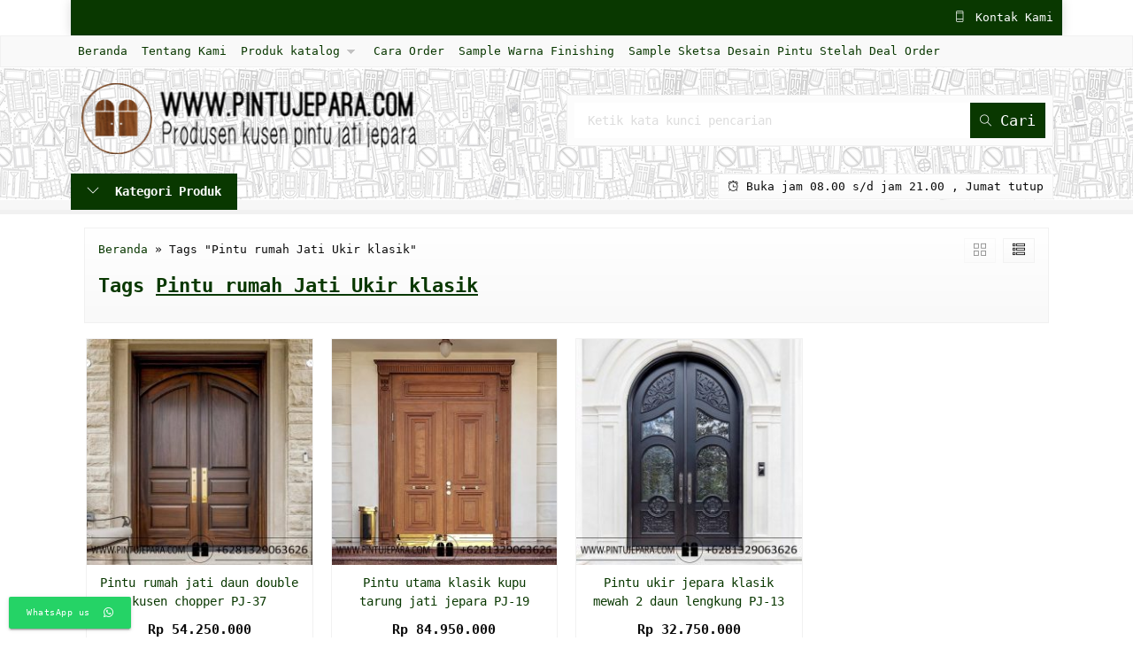

--- FILE ---
content_type: text/html; charset=UTF-8
request_url: https://www.pintujepara.com/tag/pintu-rumah-jati-ukir-klasik/
body_size: 8118
content:
<!-- Archive - Oketheme.com -->
<!doctype html>
<html lang="en">
<head>
	<meta charset="UTF-8">
	
	<meta name='robots' content='index, follow, max-image-preview:large, max-snippet:-1, max-video-preview:-1' />

	<!-- This site is optimized with the Yoast SEO plugin v26.8 - https://yoast.com/product/yoast-seo-wordpress/ -->
	<title>Pintu rumah Jati Ukir klasik - Jual Pintu Kayu | Kusen Pintu Jepara | Pintu Rumah Terbaru</title>
	<link rel="canonical" href="https://www.pintujepara.com/tag/pintu-rumah-jati-ukir-klasik/" />
	<meta property="og:locale" content="id_ID" />
	<meta property="og:type" content="article" />
	<meta property="og:title" content="Pintu rumah Jati Ukir klasik - Jual Pintu Kayu | Kusen Pintu Jepara | Pintu Rumah Terbaru" />
	<meta property="og:url" content="https://www.pintujepara.com/tag/pintu-rumah-jati-ukir-klasik/" />
	<meta property="og:site_name" content="Jual Pintu Kayu | Kusen Pintu Jepara | Pintu Rumah Terbaru" />
	<meta property="og:image" content="https://www.pintujepara.com/wp-content/uploads/2024/04/Pintu-utama-jati-minimalis-double-jendela-kanan-kiri-atas-PJ-320.jpg" />
	<meta property="og:image:width" content="1440" />
	<meta property="og:image:height" content="1440" />
	<meta property="og:image:type" content="image/jpeg" />
	<meta name="twitter:card" content="summary_large_image" />
	<script type="application/ld+json" class="yoast-schema-graph">{"@context":"https://schema.org","@graph":[{"@type":"CollectionPage","@id":"https://www.pintujepara.com/tag/pintu-rumah-jati-ukir-klasik/","url":"https://www.pintujepara.com/tag/pintu-rumah-jati-ukir-klasik/","name":"Pintu rumah Jati Ukir klasik - Jual Pintu Kayu | Kusen Pintu Jepara | Pintu Rumah Terbaru","isPartOf":{"@id":"https://www.pintujepara.com/#website"},"primaryImageOfPage":{"@id":"https://www.pintujepara.com/tag/pintu-rumah-jati-ukir-klasik/#primaryimage"},"image":{"@id":"https://www.pintujepara.com/tag/pintu-rumah-jati-ukir-klasik/#primaryimage"},"thumbnailUrl":"https://www.pintujepara.com/wp-content/uploads/2023/07/Pintu-rumah-jati-double-kusen-chopper-PJ-37.jpg","breadcrumb":{"@id":"https://www.pintujepara.com/tag/pintu-rumah-jati-ukir-klasik/#breadcrumb"},"inLanguage":"id"},{"@type":"ImageObject","inLanguage":"id","@id":"https://www.pintujepara.com/tag/pintu-rumah-jati-ukir-klasik/#primaryimage","url":"https://www.pintujepara.com/wp-content/uploads/2023/07/Pintu-rumah-jati-double-kusen-chopper-PJ-37.jpg","contentUrl":"https://www.pintujepara.com/wp-content/uploads/2023/07/Pintu-rumah-jati-double-kusen-chopper-PJ-37.jpg","width":1000,"height":1000,"caption":"Pintu rumah jati daun double kusen chopper PJ-37"},{"@type":"BreadcrumbList","@id":"https://www.pintujepara.com/tag/pintu-rumah-jati-ukir-klasik/#breadcrumb","itemListElement":[{"@type":"ListItem","position":1,"name":"Home","item":"https://www.pintujepara.com/"},{"@type":"ListItem","position":2,"name":"Pintu rumah Jati Ukir klasik"}]},{"@type":"WebSite","@id":"https://www.pintujepara.com/#website","url":"https://www.pintujepara.com/","name":"Jual Pintu Rumah | Kusen Pintu Jepara | Pintu Kayu","description":"Jual Kusen Pintu Rumah Terlangkap Desain Minimalis, Modern, Mewah, Klasik, Ukir Jepara Terbaru Bahan Solid Jati &amp; Mahoni bisa custom Desain dan gratis ongkir seluruh Indonesia.","publisher":{"@id":"https://www.pintujepara.com/#organization"},"alternateName":"Pintu Jepara","potentialAction":[{"@type":"SearchAction","target":{"@type":"EntryPoint","urlTemplate":"https://www.pintujepara.com/?s={search_term_string}"},"query-input":{"@type":"PropertyValueSpecification","valueRequired":true,"valueName":"search_term_string"}}],"inLanguage":"id"},{"@type":"Organization","@id":"https://www.pintujepara.com/#organization","name":"Kusen Pintu Jepara","url":"https://www.pintujepara.com/","logo":{"@type":"ImageObject","inLanguage":"id","@id":"https://www.pintujepara.com/#/schema/logo/image/","url":"","contentUrl":"","caption":"Kusen Pintu Jepara"},"image":{"@id":"https://www.pintujepara.com/#/schema/logo/image/"}}]}</script>
	<!-- / Yoast SEO plugin. -->


<style id='wp-img-auto-sizes-contain-inline-css' type='text/css'>
img:is([sizes=auto i],[sizes^="auto," i]){contain-intrinsic-size:3000px 1500px}
/*# sourceURL=wp-img-auto-sizes-contain-inline-css */
</style>
<link rel='stylesheet' id='mix-css' href='https://www.pintujepara.com/wp-content/themes/lapax-per/assets/css/mix.css?ver=1.1' media='screen' />
<link rel='stylesheet' id='oketoko-css' href='https://www.pintujepara.com/wp-content/themes/lapax-per/oketoko/assets/oketoko.css?ver=1.1' media='screen' />
<style id='classic-theme-styles-inline-css' type='text/css'>
/*! This file is auto-generated */
.wp-block-button__link{color:#fff;background-color:#32373c;border-radius:9999px;box-shadow:none;text-decoration:none;padding:calc(.667em + 2px) calc(1.333em + 2px);font-size:1.125em}.wp-block-file__button{background:#32373c;color:#fff;text-decoration:none}
/*# sourceURL=/wp-includes/css/classic-themes.min.css */
</style>
<link rel='stylesheet' id='dashicons-css' href='https://www.pintujepara.com/wp-includes/css/dashicons.min.css?ver=b77302a9fd4c4bf47c006b40cd1ce083' media='all' />
<link rel='stylesheet' id='admin-bar-css' href='https://www.pintujepara.com/wp-includes/css/admin-bar.min.css?ver=b77302a9fd4c4bf47c006b40cd1ce083' media='all' />
<style id='admin-bar-inline-css' type='text/css'>

    /* Hide CanvasJS credits for P404 charts specifically */
    #p404RedirectChart .canvasjs-chart-credit {
        display: none !important;
    }
    
    #p404RedirectChart canvas {
        border-radius: 6px;
    }

    .p404-redirect-adminbar-weekly-title {
        font-weight: bold;
        font-size: 14px;
        color: #fff;
        margin-bottom: 6px;
    }

    #wpadminbar #wp-admin-bar-p404_free_top_button .ab-icon:before {
        content: "\f103";
        color: #dc3545;
        top: 3px;
    }
    
    #wp-admin-bar-p404_free_top_button .ab-item {
        min-width: 80px !important;
        padding: 0px !important;
    }
    
    /* Ensure proper positioning and z-index for P404 dropdown */
    .p404-redirect-adminbar-dropdown-wrap { 
        min-width: 0; 
        padding: 0;
        position: static !important;
    }
    
    #wpadminbar #wp-admin-bar-p404_free_top_button_dropdown {
        position: static !important;
    }
    
    #wpadminbar #wp-admin-bar-p404_free_top_button_dropdown .ab-item {
        padding: 0 !important;
        margin: 0 !important;
    }
    
    .p404-redirect-dropdown-container {
        min-width: 340px;
        padding: 18px 18px 12px 18px;
        background: #23282d !important;
        color: #fff;
        border-radius: 12px;
        box-shadow: 0 8px 32px rgba(0,0,0,0.25);
        margin-top: 10px;
        position: relative !important;
        z-index: 999999 !important;
        display: block !important;
        border: 1px solid #444;
    }
    
    /* Ensure P404 dropdown appears on hover */
    #wpadminbar #wp-admin-bar-p404_free_top_button .p404-redirect-dropdown-container { 
        display: none !important;
    }
    
    #wpadminbar #wp-admin-bar-p404_free_top_button:hover .p404-redirect-dropdown-container { 
        display: block !important;
    }
    
    #wpadminbar #wp-admin-bar-p404_free_top_button:hover #wp-admin-bar-p404_free_top_button_dropdown .p404-redirect-dropdown-container {
        display: block !important;
    }
    
    .p404-redirect-card {
        background: #2c3338;
        border-radius: 8px;
        padding: 18px 18px 12px 18px;
        box-shadow: 0 2px 8px rgba(0,0,0,0.07);
        display: flex;
        flex-direction: column;
        align-items: flex-start;
        border: 1px solid #444;
    }
    
    .p404-redirect-btn {
        display: inline-block;
        background: #dc3545;
        color: #fff !important;
        font-weight: bold;
        padding: 5px 22px;
        border-radius: 8px;
        text-decoration: none;
        font-size: 17px;
        transition: background 0.2s, box-shadow 0.2s;
        margin-top: 8px;
        box-shadow: 0 2px 8px rgba(220,53,69,0.15);
        text-align: center;
        line-height: 1.6;
    }
    
    .p404-redirect-btn:hover {
        background: #c82333;
        color: #fff !important;
        box-shadow: 0 4px 16px rgba(220,53,69,0.25);
    }
    
    /* Prevent conflicts with other admin bar dropdowns */
    #wpadminbar .ab-top-menu > li:hover > .ab-item,
    #wpadminbar .ab-top-menu > li.hover > .ab-item {
        z-index: auto;
    }
    
    #wpadminbar #wp-admin-bar-p404_free_top_button:hover > .ab-item {
        z-index: 999998 !important;
    }
    
/*# sourceURL=admin-bar-inline-css */
</style>
<link rel='stylesheet' id='ccw_main_css-css' href='https://www.pintujepara.com/wp-content/plugins/click-to-chat-for-whatsapp/prev/assets/css/mainstyles.css?ver=4.36' media='all' />
<link rel='stylesheet' id='ccw_mdstyle8_css-css' href='https://www.pintujepara.com/wp-content/plugins/click-to-chat-for-whatsapp/new/inc/assets/css/mdstyle8.css?ver=4.36' media='all' />
<link rel='stylesheet' id='oketheme-css' href='https://www.pintujepara.com/wp-content/themes/lapax-per/style.css?ver=1.1' media='all' />
<script type="text/javascript" src="https://www.pintujepara.com/wp-content/themes/lapax-per/assets/js/jquery.min.js?ver=2.2.4" id="jquery-js"></script>
	
	<!-- FAVICON -->
			<link href="https://www.pintujepara.com/wp-content/uploads/2023/08/Pintujepara-logo-tekatur-lok.png" rel="icon" />
	
	<!-- RESPONSIVE -->
			<link rel="stylesheet"  href="https://www.pintujepara.com/wp-content/themes/lapax-per/style-mobile.css" media="all" />
		<meta name="viewport" content="width=device-width, user-scalable=no" />
	
	<!-- OPEN GRAPH -->
	
	<!-- CSS MODIFY -->
	<style type="text/css">
		:root {
		  --color1: #093800;
		  --color2: #ad00cc;
		}
		
				
					.mainwrap {
				max-width: 1120px;
				margin: 0 auto;
									box-shadow: 0px 0px 12px 0px rgba(0,0,0,0.15);
							}
			.tophead {
				max-width: 1120px;
			}
			#topwrap {
				background: none;
			}
			.header {padding: 0 10px}
			.jamkerja {margin-right: 10px}
			.maincontain {padding: 15px}
			.footer {padding: 20px 10px}
			.socmed {padding: 15px}
				
				
		.Putih {background:#FFFFFF;}
.Merah {background:#FF0000;}
.Biru {background:#0066FF;}
.Hijau {background:#009933;}
.Kuning {background:#FFFF00;}
.Orange {background:#FF6600;}
.Hitam {background:#000000;}
.Silver {background:#E6E6E6;}
.Biru-Muda {background:#00CCFF;}
.Ungu {background:#9933FF;}
.Pink {background:#FF3399;}
.Coklat {background:#8A2E00;}
				
				
/* Diatas merupakan format custom warna versi lama (template lain),
jangan dihapus bagi Anda yang sebelumnya memiliki
banyak postingan produk yang pilihan warnanya menggunakan
cara lama/versi lama. Cara terbaru menambahkan warna
berada pada tab Product Options > Warna Produk.*/

.katarsip h1 ~ *:not(.look) {
  display: none !important;
}
.katarsip h2,
.katarsip h2 ~ *:not(.look) {
  display: none !important;
}		
	</style>

	<!-- HEADER CODE -->
	<meta name="google-site-verification" content="Q6E_Qbk0x5jar8JdhfEhvCfQP5W3q_J8drpWfG1m3vw" />
	<!-- G WEBMASTER -->
	
	<!-- G TAGS -->
	
	<!-- G ANALYTICS -->
	
	<!-- FB PIXEL -->
	
	<!-- G reCAPTCHA -->
	<style type="text/css" title="dynamic-css" class="options-output">body{background-color:#ffffff;}#headerwrap{background-color:#F7F7F7;background-repeat:repeat-x;background-position:center top;background-image:url('https://www.pintujepara.com/wp-content/uploads/2025/05/header.jpg');}body{font-family:'Lucida Console', Monaco, monospace;color:#0a0a0a;font-size:14px;}</style>    
</head>
<body data-rsssl=1>


<div class="mainwrap">  <!-- Start Mainwrap -->
	
	<!-- Top Header -->
	<div id="topwrap">
		<div class="tophead">
			<div class="topleft">
				<div class="togglemenu"><i class="ti-menu"></i></div>
							</div>
			<div class="topmid">
							</div>
			<div class="topright">
				<div class="topsearch">
					<i class="ti-search"></i>
				</div>
				<div class="topcontact pop" href="#kontak-kami" data-fancybox="kontak-kami">
						<i class="ti-mobile"></i><span> Kontak Kami</span>
				</div>
									
					</div>
								
								<div style="clear: both"></div>
			</div>
		</div>
	</div>
	<div id="naviwrap">
		<div class="navi">
			<div id="navicontent">
				<div class="menu-main-menu-container"><ul id="menu-main-menu" class="naviku"><li id="menu-item-34" class="menu-item menu-item-type-custom menu-item-object-custom menu-item-home menu-item-34"><a href="https://www.pintujepara.com/">Beranda</a></li>
<li id="menu-item-36" class="menu-item menu-item-type-post_type menu-item-object-page menu-item-36"><a href="https://www.pintujepara.com/tentang-kami/">Tentang Kami</a></li>
<li id="menu-item-246" class="menu-item menu-item-type-post_type menu-item-object-page menu-item-has-children menu-item-246"><a href="https://www.pintujepara.com/katalog/">Produk katalog</a>
<ul class="sub-menu">
	<li id="menu-item-247" class="menu-item menu-item-type-taxonomy menu-item-object-category menu-item-247"><a href="https://www.pintujepara.com/category/pintu-jati/">Pintu Jati</a></li>
	<li id="menu-item-250" class="menu-item menu-item-type-taxonomy menu-item-object-category menu-item-250"><a href="https://www.pintujepara.com/category/pintu-ukir/">Pintu Ukir</a></li>
	<li id="menu-item-249" class="menu-item menu-item-type-taxonomy menu-item-object-category menu-item-249"><a href="https://www.pintujepara.com/category/pintu-utama/">Pintu Utama</a></li>
	<li id="menu-item-6264" class="menu-item menu-item-type-taxonomy menu-item-object-category menu-item-6264"><a href="https://www.pintujepara.com/category/pintu-kamar/">Pintu Kamar</a></li>
	<li id="menu-item-3264" class="menu-item menu-item-type-custom menu-item-object-custom menu-item-3264"><a href="https://www.brokoku.com/">Mebel Jati</a></li>
	<li id="menu-item-6738" class="menu-item menu-item-type-custom menu-item-object-custom menu-item-6738"><a href="https://www.tempattidur.com/">Tempat tidur</a></li>
</ul>
</li>
<li id="menu-item-35" class="menu-item menu-item-type-post_type menu-item-object-page menu-item-35"><a href="https://www.pintujepara.com/caraorder/">Cara Order</a></li>
<li id="menu-item-57" class="menu-item menu-item-type-post_type menu-item-object-page menu-item-57"><a href="https://www.pintujepara.com/sample-warna-finishing/">Sample Warna Finishing</a></li>
<li id="menu-item-297" class="menu-item menu-item-type-post_type menu-item-object-page menu-item-297"><a href="https://www.pintujepara.com/sample-sketsa-desain-pintu-stelah-deal-order/">Sample Sketsa Desain Pintu Stelah Deal Order</a></li>
</ul></div>			</div>
		</div>
	</div>
	<div id="headerwrap">
		<div class="header">
			<div class="headleft">
									<a href="https://www.pintujepara.com"><img src="https://www.pintujepara.com/wp-content/uploads/2023/08/kusen-pintu-Jepara-cop.png"></a>
							</div>
			<div class="headright">
				<form method="get" action="https://www.pintujepara.com" role="search" class="searching" >
					<input type="search" name="s" placeholder="Ketik kata kunci pencarian">
					<button type="submit" role="button"><i class="ti-search" style="font-size:80%"></i> Cari</button>
				</form>
			</div>
		</div>
		<div class="headerbot">
			<div class="headkat">
				<button type="button"><i class="ti-angle-down"></i> Kategori Produk</button>
				<div class="jamkerja info medium">
					<i class="ti-alarm-clock"></i> Buka jam 08.00 s/d jam 21.00 , Jumat tutup				</div>
				<div class="navigori">
					<ul>
							<li class="cat-item cat-item-14"><a href="https://www.pintujepara.com/category/pintu-cat-duco/">Pintu Cat Duco</a>
</li>
	<li class="cat-item cat-item-9"><a href="https://www.pintujepara.com/category/pintu-double/">Pintu Double</a>
</li>
	<li class="cat-item cat-item-2544"><a href="https://www.pintujepara.com/category/pintu-double-besar-kecil/">Pintu Double Besar Kecil</a>
</li>
	<li class="cat-item cat-item-285"><a href="https://www.pintujepara.com/category/pintu-double-cat-duco/">Pintu Double Cat Duco</a>
</li>
	<li class="cat-item cat-item-284"><a href="https://www.pintujepara.com/category/pintu-double-klasik/">Pintu Double KLasik</a>
</li>
	<li class="cat-item cat-item-283"><a href="https://www.pintujepara.com/category/pintu-double-minimalis/">Pintu Double Minimalis</a>
</li>
	<li class="cat-item cat-item-282"><a href="https://www.pintujepara.com/category/pintu-double-ukir/">Pintu Double Ukir</a>
</li>
	<li class="cat-item cat-item-138"><a href="https://www.pintujepara.com/category/pintu-garasi/">Pintu Garasi</a>
</li>
	<li class="cat-item cat-item-13"><a href="https://www.pintujepara.com/category/pintu-gebyok/">Pintu Gebyok</a>
</li>
	<li class="cat-item cat-item-8"><a href="https://www.pintujepara.com/category/pintu-jati/">Pintu Jati</a>
</li>
	<li class="cat-item cat-item-5"><a href="https://www.pintujepara.com/category/pintu-kamar/">Pintu Kamar</a>
</li>
	<li class="cat-item cat-item-12"><a href="https://www.pintujepara.com/category/pintu-klasik/">Pintu Klasik</a>
</li>
	<li class="cat-item cat-item-7"><a href="https://www.pintujepara.com/category/pintu-minimalis/">Pintu Minimalis</a>
</li>
	<li class="cat-item cat-item-10"><a href="https://www.pintujepara.com/category/pintu-single/">Pintu Single</a>
</li>
	<li class="cat-item cat-item-281"><a href="https://www.pintujepara.com/category/pintu-single-cat-duco/">Pintu Single Cat Duco</a>
</li>
	<li class="cat-item cat-item-280"><a href="https://www.pintujepara.com/category/pintu-single-klasik/">Pintu Single Klasik</a>
</li>
	<li class="cat-item cat-item-278"><a href="https://www.pintujepara.com/category/pintu-single-minimalis/">Pintu Single Minimalis</a>
</li>
	<li class="cat-item cat-item-279"><a href="https://www.pintujepara.com/category/pintu-single-ukir/">Pintu Single Ukir</a>
</li>
	<li class="cat-item cat-item-11"><a href="https://www.pintujepara.com/category/pintu-sliding/">Pintu Sliding</a>
</li>
	<li class="cat-item cat-item-6"><a href="https://www.pintujepara.com/category/pintu-ukir/">Pintu Ukir</a>
</li>
	<li class="cat-item cat-item-4"><a href="https://www.pintujepara.com/category/pintu-utama/">Pintu Utama</a>
</li>
	<li class="cat-item cat-item-286"><a href="https://www.pintujepara.com/category/pintu-utama-double/">Pintu Utama Double</a>
</li>
	<li class="cat-item cat-item-287"><a href="https://www.pintujepara.com/category/pintu-utama-single/">Pintu Utama Single</a>
</li>
	<li class="cat-item cat-item-1"><a href="https://www.pintujepara.com/category/uncategorized/">Uncategorized</a>
</li>
					</ul>
				</div>
			</div>
						
					</div>
	</div>

	<!-- Start Container -->
	
	<div id="containwrap">
		<div class="maincontain"><div class="katarsip">
	<div class="overback" ></div>
	<div style="position:relative">
		<div class="crumbs" itemscope itemtype="http://schema.org/BreadcrumbList"><span itemprop="itemListElement" itemscope itemtype="http://schema.org/ListItem"><a class="crumbs__link" href="https://www.pintujepara.com/" itemprop="item"><span itemprop="name">Beranda</span></a><meta itemprop="position" content="1" /></span> &raquo; <span class="crumbs__current">Tags "Pintu rumah Jati Ukir klasik"</span></div><!-- .breadcrumbs -->		<h1>
						Tags <u>Pintu rumah Jati Ukir klasik</u>
					</h1>
				<div class="look">
			<span class='info gridlook look-active'><i class='ti-view-grid'></i></span> 
			<span class='info listlook'><i class='ti-view-list-alt'></i></span>
		</div>
	</div>
</div>
<div class="areafeed">
			<!-- Loop - Oketheme.com -->
<div class="gridpad">
	<div class="grid">
		<div class="imgthumb">
			<a href="https://www.pintujepara.com/pintu-rumah-jati-daun-double-kusen-chopper-pj-37/" rel="bookmark" title="Pintu rumah jati daun double kusen chopper PJ-37">
				<img src="https://www.pintujepara.com/wp-content/uploads/2023/07/Pintu-rumah-jati-double-kusen-chopper-PJ-37-264x264.jpg" width="264" height="264">
			</a>
			
					
					</div>
		
		<div class="tithumb">
			<a class="judul" href="https://www.pintujepara.com/pintu-rumah-jati-daun-double-kusen-chopper-pj-37/" title="Pintu rumah jati daun double kusen chopper PJ-37">
				Pintu rumah jati daun double kusen chopper PJ-37			</a>		
			
			<p>Pintu utama kayu jati jepara dengan kombinasi kusen copper simple daun lengkung, cocok untuk di gabungkan sebagai main door rumah bergaya arsitektur klasik mewah, produk Pintu rumah jati daun double kusen chopper PJ-37 di buat secara handmade bahan kayu solid finishing melamine sangat awet, aman dan tahan lama Pintu rumah jati double kusen chopper PJ-37&#8230; <a href="https://www.pintujepara.com/pintu-rumah-jati-daun-double-kusen-chopper-pj-37/">selengkapnya</a></p>
			
			<span class="hargathumb">Rp 54.250.000</span><div class="small stock_kode" style="margin:5px 0"><font color="orange"><span class="glyphicon glyphicon-time"></span> Pre Order</font> / PJ-37</div><div class="buttonthumb">					<a href="#kontak-kami" class="pop">
						<button type="button" class="detailt">
							Pre Order
						</button>
					</a>
				</div>		</div>
	</div>
</div>
			<!-- Loop - Oketheme.com -->
<div class="gridpad">
	<div class="grid">
		<div class="imgthumb">
			<a href="https://www.pintujepara.com/pintu-utama-klasik-kupu-tarung-jati-jepara-pj-19/" rel="bookmark" title="Pintu utama klasik kupu tarung jati jepara PJ-19">
				<img src="https://www.pintujepara.com/wp-content/uploads/2023/07/Pintu-utama-klasik-kupu-tarung-jati-jepara-PJ-19-264x264.jpg" width="264" height="264">
			</a>
			
					
					</div>
		
		<div class="tithumb">
			<a class="judul" href="https://www.pintujepara.com/pintu-utama-klasik-kupu-tarung-jati-jepara-pj-19/" title="Pintu utama klasik kupu tarung jati jepara PJ-19">
				Pintu utama klasik kupu tarung jati jepara PJ-19			</a>		
			
			<p>Kusen pintu utama klasik mewah ukiran kupu tarung  yang di buat secara handmade menggunakan kayu jati solid, produk Pintu utama klasik kupu tarung jati jepara PJ-19 akan sangat pas jika di gabungkan dengan rumah mewah bergaya arsitektur klasik dan megah. Pintu utama klasik kupu tarung jati jepara PJ-19 dengan spesifikasi sebagai berikut: Bahan kayu jati&#8230; <a href="https://www.pintujepara.com/pintu-utama-klasik-kupu-tarung-jati-jepara-pj-19/">selengkapnya</a></p>
			
			<span class="hargathumb">Rp 84.950.000</span><div class="small stock_kode" style="margin:5px 0"><font color="orange"><span class="glyphicon glyphicon-time"></span> Pre Order</font> / PJ-19</div><div class="buttonthumb">					<a href="#kontak-kami" class="pop">
						<button type="button" class="detailt">
							Pre Order
						</button>
					</a>
				</div>		</div>
	</div>
</div>
			<!-- Loop - Oketheme.com -->
<div class="gridpad">
	<div class="grid">
		<div class="imgthumb">
			<a href="https://www.pintujepara.com/pintu-ukir-jepara-klasik-mewah-2-daun-lengkung-pj-13/" rel="bookmark" title="Pintu ukir jepara klasik mewah 2 daun lengkung PJ-13">
				<img src="https://www.pintujepara.com/wp-content/uploads/2023/07/Pintu-ukir-jepara-klasik-mewah-2-daun-lengkung-PJ-13--264x264.jpg" width="264" height="264">
			</a>
			
					
					</div>
		
		<div class="tithumb">
			<a class="judul" href="https://www.pintujepara.com/pintu-ukir-jepara-klasik-mewah-2-daun-lengkung-pj-13/" title="Pintu ukir jepara klasik mewah 2 daun lengkung PJ-13">
				Pintu ukir jepara klasik mewah 2 daun lengkung PJ-13			</a>		
			
			<p>Pintu ukir jepara klasik mewah 2 daun lengkung PJ-13, Pntu utama double, pintu rumah klasik, pintu rumah mewah, Kusen pintu jati, Pintu lengkung kayu jati, pintu kupu tarung ukir by pintujepara.com Kusen pintu ukir klasik mewah yang di buat menggunakan kayu jati solid, desain gotic lengkung 2 daun kupu tarung dapat digunakan sebagai pintu utama&#8230; <a href="https://www.pintujepara.com/pintu-ukir-jepara-klasik-mewah-2-daun-lengkung-pj-13/">selengkapnya</a></p>
			
			<span class="hargathumb">Rp 32.750.000</span><div class="small stock_kode" style="margin:5px 0"><font color="orange"><span class="glyphicon glyphicon-time"></span> Pre Order</font> / PJ-13</div><div class="buttonthumb">					<a href="#kontak-kami" class="pop">
						<button type="button" class="detailt">
							Pre Order
						</button>
					</a>
				</div>		</div>
	</div>
</div>
	</div>
<div class="pagination"></div></div>	</div>
	
		
	<!-- Footer Area -->
	<div id="footerwrap">
	
		<div class="overback" style="background-image: url(https://www.pintujepara.com/wp-content/uploads/2025/05/head.jpg);"></div>
		
					<div class="footer">
				<div class="footbarwidget">
									</div>
				<div class="footbarwidget">
									</div>
				<div class="footbarwidget">
									</div>
				<div style="clear: both"></div>		
			</div>
				
				
		<div id="copyrightwrap">	
			<div class="copyright">
				<b>Kusen Pintu Jepara</b> - Jual Kusen Pintu Rumah Terlangkap Desain Minimalis, Modern, Mewah, Klasik, Ukir Jepara Terbaru Bahan Solid Jati & Mahoni bisa custom Desain dan gratis ongkir seluruh Indonesia.				<div class="small">
				  Copyright ® 2025 Kusen Pintu Jepara <!-- Histats.com  (div with counter) --><div id="histats_counter"></div> <!-- Histats.com  START  (aync)--> <script type="text/javascript">var _Hasync= _Hasync|| []; _Hasync.push(['Histats.startgif', '1,4779047,4,10043,"div#histatsC {position: absolute;top:0px;left:0px;}body>div#histatsC {position: fixed;}"']); _Hasync.push(['Histats.fasi', '1']); _Hasync.push(['Histats.track_hits', '']); (function() { var hs = document.createElement('script'); hs.type = 'text/javascript'; hs.async = true; hs.src = ('//s10.histats.com/js15_gif_as.js'); (document.getElementsByTagName('head')[0] || document.getElementsByTagName('body')[0]).appendChild(hs); })();</script> <noscript><a href="/" alt="" target="_blank" ><div id="histatsC"><img border="0" src="//s4is.histats.com/stats/i/4779047.gif?4779047&103"></div></a> </noscript> <!-- Histats.com  END  -->				</div>			
			</div>	
					</div>
		
	</div>	
	
</div> <!-- End Mainwrap -->

<script type="speculationrules">
{"prefetch":[{"source":"document","where":{"and":[{"href_matches":"/*"},{"not":{"href_matches":["/wp-*.php","/wp-admin/*","/wp-content/uploads/*","/wp-content/*","/wp-content/plugins/*","/wp-content/themes/lapax-per/*","/*\\?(.+)"]}},{"not":{"selector_matches":"a[rel~=\"nofollow\"]"}},{"not":{"selector_matches":".no-prefetch, .no-prefetch a"}}]},"eagerness":"conservative"}]}
</script>
	
	<!-- Popup Kontak -->
	<div id="kontak-kami" class="popup">
		<div class="headtitle">
			<span>Kontak Kami</span>
		</div>
		Apabila ada yang ditanyakan, silahkan hubungi kami melalui kontak di bawah ini.
		<div class="kontak">
			<ul>
								<li class="telli">
					Call Center
					<a href="tel:+6281329063626">
						+6281329063626					</a>
				</li>
								<li class="wali">
					Whatsapp <span class="small tcolor">Pemesanan</span>
					<a href="https://api.whatsapp.com/send?phone=+6281329063626&text=Halo, ada yang ingin saya tanyakan" target="blank">
						+6281329063626					</a>
				</li>
								<li class="mailli">
					Email
					<a href="mailto:hallopintujepara@gmail.com">
						hallopintujepara@gmail.com					</a>
				</li>
							</ul>
		</div>
					<div class="info medium" style="text-align:center">
							<p><i class="ti-alarm-clock"></i> Buka jam 08.00 s/d jam 21.00 , Jumat tutup</p>
							</p><i class="ti-home"></i> Jl. paving Ds. Petekeyan 12/03 Kec Tahunan Kab Jepara Jawa Tengah (59423)</p>
						</div>
			</div>
	
	<!-- Popup Add to Cart -->
		
	<!-- Popup Quick Order -->
		
	<!-- Popup Login -->
	<div id="loginpop" class="popup">
		<h2 align="center">Masuk ke akun Anda</h2>
		<p align="center">
			Selamat datang kembali, silahkan login ke akun Anda.
		</p>
		<div class="midform" style="margin:0">
			<form class="loginform" action="https://www.pintujepara.com/login" method="post">
				<p> 
					<label for="user_login">Alamat Email</label><br/>
					<input type="text" name="user_email" value="" placeholder="Masukkan alamat email" required>
				</p>
				<p>
					<label for="user_pass">Password</label><br/>
					<input type="password" name="password" value="" placeholder="Masukkan password" required>
				</p>
				
				<p>
					<input style="cursor:pointer" name="remember" type="checkbox" value="forever"> <span style="vertical-align:3px;" class="small">Ingat Saya</span>
				</p>
				<p>
					<button type="submit" class="btn-login">Masuk</button> 
					<img class="gifloading" src="https://www.pintujepara.com/wp-content/themes/lapax-per/images/loading.gif" width="57" height="17" style="display:none;margin-top:2px"/>
					<span class="small" style="margin-left:15px"><a href="https://www.pintujepara.com/login?action=reset-password">Lupa Password?</a></span>
					<input type="hidden" name="oke_login" >
					<input type="hidden" name="redirect_to" value="https://www.pintujepara.com/tag/pintu-rumah-jati-ukir-klasik">
				</p>
			</form>
			<p class="medium" style="border-top:1px solid #F2F2F2;padding-top:10px;text-align:center">
				Belum menjadi member? <a href="https://www.pintujepara.com/daftar">Daftar</a>
			</p>
		</div>
	</div>
	<script type="text/javascript">
		var ajaxurl 			= "https://www.pintujepara.com/wp-admin/admin-ajax.php";
			templateDirectory 	= "https://www.pintujepara.com/wp-content/themes/lapax-per";
			newsticker		= 0;
			loadpage		= 0;
			hotproduct		= 0;
			zoom_protect		= 1;
			zoom_loop			= 1;
			zoom_buttons		= ["zoom","slideShow","share","thumbs","close"];
			zoom_autoslide		= 1;
			zoom_transition		= "circular";
			slider_transition	= "fadeUp";
	</script>
<!-- Click to Chat - prev - https://holithemes.com/plugins/click-to-chat/ v4.36 -->
<div class="ccw_plugin mdstyle8 chatbot" style="bottom:10px; left:10px;">
    <div class="style8 animated no-animation ccw-no-hover-an">
        <a target="_blank" class="btn ccw-analytics" id="style-8" data-ccw="style-8" rel="noreferrer" 
            style="background-color: #25d366; " 
            onmouseover = "this.style.backgroundColor = '#26a69a', document.getElementsByClassName('ccw-s8-icon')[0].style.color = '#fff', document.getElementsByClassName('ccw-s8-span')[0].style.color = '#fff' " 
            onmouseout  = "this.style.backgroundColor = '#25d366', document.getElementsByClassName('ccw-s8-icon')[0].style.color = '#fff', document.getElementsByClassName('ccw-s8-span')[0].style.color = '#fff' " 
            href="https://web.whatsapp.com/send?phone=+6281329063626&#038;text=Halo%20Pak,%20Saya%20mau%20beli%20pintu.%20.%20.!" >   
        <i class="material-icons right icon icon-whatsapp2 ccw-s8-icon ccw-analytics" data-ccw="style-8" id="s8-icon" style="color: #fff ;" ></i>
        <span class="ccw-s8-span ccw-analytics" id="s8-text" data-ccw="style-8" style="color: #fff ;" >WhatsApp us</span>
        </a>
    </div>
</div><script type="text/javascript" id="ccw_app-js-extra">
/* <![CDATA[ */
var ht_ccw_var = {"page_title":"Pintu rumah jati daun double kusen chopper PJ-37","google_analytics":"","ga_category":"","ga_action":"","ga_label":""};
//# sourceURL=ccw_app-js-extra
/* ]]> */
</script>
<script type="text/javascript" src="https://www.pintujepara.com/wp-content/plugins/click-to-chat-for-whatsapp/prev/assets/js/app.js?ver=4.36" id="ccw_app-js"></script>
<script type="text/javascript" src="https://www.pintujepara.com/wp-content/themes/lapax-per/assets/js/mix.js?ver=1.1" id="mixjs-js"></script>
<script type="text/javascript" src="https://www.pintujepara.com/wp-content/themes/lapax-per/oketoko/assets/oketoko.js?ver=1.1" id="oketoko-js"></script>
<script type="text/javascript" src="https://www.pintujepara.com/wp-content/themes/lapax-per/oketoko/assets/ovalidasi.js?ver=1.0" id="validasi-js"></script>

<a href="#" class="scrollup"></a>

</body>
</html>